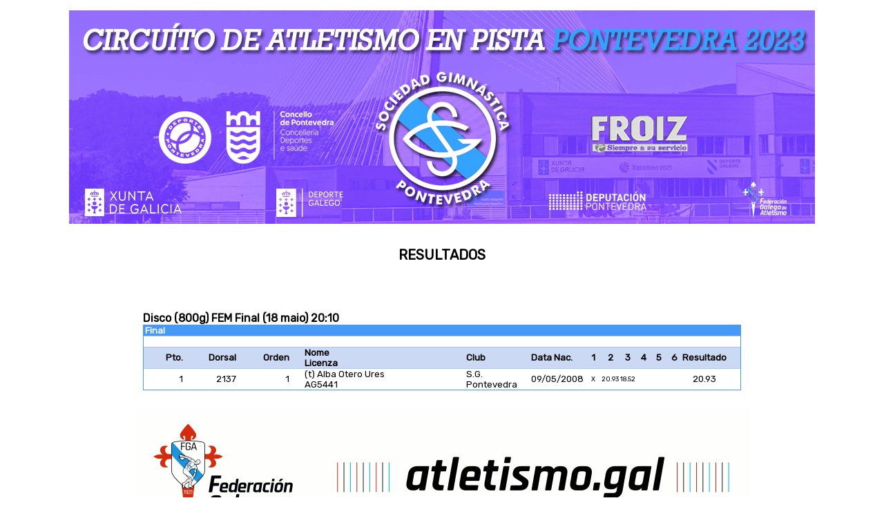

--- FILE ---
content_type: text/html;charset=utf-8
request_url: http://ranking.atletismo.gal/online/2023/PONTEVEDRA/20230518TrofeoSGP/C73.0315.html
body_size: 984
content:
<!DOCTYPE html><html lang="gl"><head><meta http-equiv="Content-Type" content="text/html; charset=utf-8"><meta http-equiv="Cache-Control" content="no-cache, no-store, must-revalidate" /><meta http-equiv="Pragma" content="no-cache" /><meta http-equiv="Expires" content="0" /><link href="https://fonts.googleapis.com/css?family=Rubik" rel="stylesheet"><link href="css/RFEAEstilo.css" rel="stylesheet" type="text/css"><title>Resultados en vivo</title></head><body><br><img src ="css/Cabecera.jpg"><br><br><br> 	<div class='Title'> RESULTADOS</div>
	<div class='DivBody'> 	<br> 
	<blockquote> 	<table class='TableOff' cellpadding='0' cellspacing='0'> </table>
</blockquote>
	<br> 
	<blockquote> 	<table class='TableStandard' cellpadding='0' cellspacing='0'> 	<tr class='TableHead'> 	<th> Final </th>
	<th> </th>
	<th> </th>
	<th> </th>
	<th> </th>
	<th> </th>
	<th> </th>
	<th> </th>
	<th> </th>
	<th> </th>
	<th> </th>
	<th> </th>
	<th> </th>
</tr>
	<tr class='Table1'> 	<td> &nbsp;</td>
	<td> &nbsp;</td>
	<td> &nbsp;</td>
	<td> &nbsp;</td>
	<td> &nbsp;</td>
	<td> &nbsp;</td>
	<td> &nbsp;</td>
	<td> &nbsp;</td>
	<td> &nbsp;</td>
	<td> &nbsp;</td>
	<td> &nbsp;</td>
	<td> &nbsp;</td>
	<td> &nbsp;</td>
</tr>
	<tr class='Table2'> 	<td id='TableAlignRight'> 	<b> Pto.</b>
</td>
	<td id='TableAlignRight'> 	<b> Dorsal</b>
</td>
	<td id='TableAlignRight'> 	<b> Orden</b>
</td>
	<td> 	<b style='width:230px;'> Nome<br>Licenza</b>
</td>
	<td> 	<b> Club</b>
</td>
	<td> 	<b> Data Nac.</b>
</td>
	<td id='TableAlignCenterNumber'> 	<b> 1</b>
</td>
	<td id='TableAlignCenterNumber'> 	<b> 2</b>
</td>
	<td id='TableAlignCenterNumber'> 	<b> 3</b>
</td>
	<td id='TableAlignCenterNumber'> 	<b> 4</b>
</td>
	<td id='TableAlignCenterNumber'> 	<b> 5</b>
</td>
	<td id='TableAlignCenterNumber'> 	<b> 6</b>
</td>
	<td id='TableAlignCenterRes'> 	<b> Resultado</b>
</td>
</tr>
	<tr class='Table1'> 	<td id='TableAlignRight'> 1</td>
	<td id='TableAlignRight'> 2137</td>
	<td id='TableAlignRight'> 1</td>
	<td style='width:230px;'> (t) Alba Otero Ures<br>AG5441</td>
	<td> S.G. Pontevedra</td>
	<td> 09/05/2008</td>
	<td style='FONT-SIZE: 7pt;' id='TableAlignCenterNumber'> X</td>
	<td style='FONT-SIZE: 7pt;' id='TableAlignCenterNumber'> 20.93</td>
	<td style='FONT-SIZE: 7pt;' id='TableAlignCenterNumber'> 18.52</td>
	<td style='FONT-SIZE: 7pt;' id='TableAlignCenterNumber'> &nbsp;</td>
	<td style='FONT-SIZE: 7pt;' id='TableAlignCenterNumber'> &nbsp;</td>
	<td style='FONT-SIZE: 7pt;' id='TableAlignCenterNumber'> &nbsp;</td>
	<td id='TableAlignCenterRes'> 20.93</td>
</tr>
	<caption class='TableCaption'> Disco (800g) FEM Final (18 maio) 20:10</caption>
</table>
</blockquote>
	<br> 
	<img src='css//RFEAPie.gif'> 
	<br> 
	<img src='css//RFEACopyright.gif'> 
</div>
</body>
</html>


--- FILE ---
content_type: text/css
request_url: http://ranking.atletismo.gal/online/2023/PONTEVEDRA/20230518TrofeoSGP/css/RFEAEstilo.css
body_size: 1161
content:

BODY {

	font-family:'Rubik',Arial,sans-serif;
	font-size:10pt;
	background-color: #FFFFFF;
	color: #000000;
	font-style: normal;
	font-variant: normal;
	font-weight: normal;
	line-height: normal;
	text-decoration: none;
	text-transform: none;
	text-align: center;
	margin-top: 0px;
	margin-left: 0px;
	margin-right: 0px;
	margin-bottom: 0px;
	overflow:auto;
	height:90%;
}

TD,TH{
	padding-right:2px;
	padding-left:2px;
}




.TableStandard
{
    border: 1px solid #4699f7;
    font-size: 10pt;
    text-align: left;
	width:100%;
	max-width:65em;
	margin: auto;
}

.Table1,
.Table2,
.TableHead
{
	margin:0px;
}

.TableHead TD,
.TableHead TH
{
	border-top:0px;
	border-left:0px;
	border-right:0px;
	border-bottom:0px;
	BACKGROUND: #4699f7;
	margin:0px;
	color:white;
	font-weight: bold;
	text-align:left;
}

.Table1 TD,
.Table1 TH
{
	border-top:1px solid #afc5f4;
	border-left:0px;
	border-right:0px;
	border-bottom:0px ;
	margin:0px;
	BACKGROUND: white;
	font-weight: normal;	

}

.Table2 TD,
.Table2 TH
{
	border-top:1px solid #afc5f4;
	border-left:0px;
	border-right:0px;
	border-bottom:0px ;
	margin:0px;
	BACKGROUND:  #ccd9f4;	
	font-weight: normal;	

}

.TableCaption
{
	text-align:left;
	font-weight: bold;
	font-size:12pt;	
}

.Banner_1
{
	text-align:center;
	font-weight: bold;
	font-size:23pt;	
}

.Banner_2
{
	text-align:center;
	font-weight: bold;
	font-size:18pt;	
}

.Title
{
	text-align:center;
	font-weight: bold;
	font-size:15pt;	
}

.DivBody
{
	min_height:700px;
	height:700px;
}



.TableDays TD,
.TableDays TH
{
	vAlign:bottom;
	color:black;
}

.TableSplit
{
	border-top:0px;
	border-bottom:0px;
	margin:0px;
	font-weight: normal;	
	font-size:8pt;	
	text-align: right;
	width:150px;
	overflow-x:scroll;
	SCROLLBAR-FACE-COLOR:#afc5f4;
}

.TableOff
{
	FONT-SIZE: 8pt; 
	margin:0px;
	min-width:60%;
	width:60%;
}

.DivSplit
{
	width:150px;
	overflow-x:scroll;
	SCROLLBAR-FACE-COLOR:#afc5f4;
}


.TableSplit1 TD,
.TableSplit1 TH
{
	border-top:1px solid #afc5f4;
	border-left:0px;
	border-right:0px;
	border-bottom:0px solid #afc5f4;
	margin:0px;
	BACKGROUND: white;
	font-size:8pt;	
	text-align: right;
	width:50px;
	
	
}

.TableSplit2 TD,
.TableSplit2 TH
{
	border-top:1px solid #afc5f4 ;
	border-left:0px;
	border-right:0px;
	border-bottom:0px solid #afc5f4;
	margin:0px;
	BACKGROUND:  #afc5f4;	
	font-size:10pt;	
	text-align: right;
	width:50px;
	
}

.TableSplit3 TD,
.TableSplit3 TH
{
	border-top:0px solid #afc5f4 ;
	border-left:0px;
	border-right:0px;
	border-bottom:0px solid #afc5f4;
	margin:0px;
	BACKGROUND:  #afc5f4;	
	font-size:10pt;	
	text-align: right;
	width:50px;
	
}
.TableMedal1 TD,
.TableMedal1 TH
{
	border-top:0px;
	border-left:1px solid #4699f7;
	border-right:1px solid #4699f7;
	border-bottom:0px ;
	margin:0px;
	BACKGROUND:  white;	
	font-weight: normal;	

}

.TableMedal2 TD,
.TableMedal2 TH
{
	border-top:0px;
	border-left:1px solid #4699f7;
	border-right:1px solid #4699f7;
	border-bottom:0px ;
	BACKGROUND:  #ccd9f4;	
	margin:0px;
	font-weight: normal;	

}

#TableLinkColumn
{
	width:100px;
	text-align:center;
}

#TableAlignRight
{
	width:55px;
	text-align:right;
	padding-right:20px;
}

#TableAlignCenterRes
{
	width:55px;
	text-align:center;
	padding-right:20px;
}

#TableAlignLeft
{
	width:60px;
	text-align:left;
	padding-left:0px;
}

#TableAlignLeftWithBottom
{
	width:60px;
	text-align:left;
	padding-left:0px;
	border-bottom:1px solid #afc5f4;
}

#TableAlignLeftWithTop
{
	width:60px;
	text-align:left;
	padding-left:0px;
	border-top:1px solid #afc5f4;
}

#TableAlignRightNumber
{
	width:20px;
	text-align:right;
	padding-right:0px;
}

#TableAlignCenterNumber
{
	width:20px;
	text-align:center;
	padding-right:0px;
}

#TableAlignLeftName
{
	width:350px;
	text-align:left;
	padding-left:0px;
}
